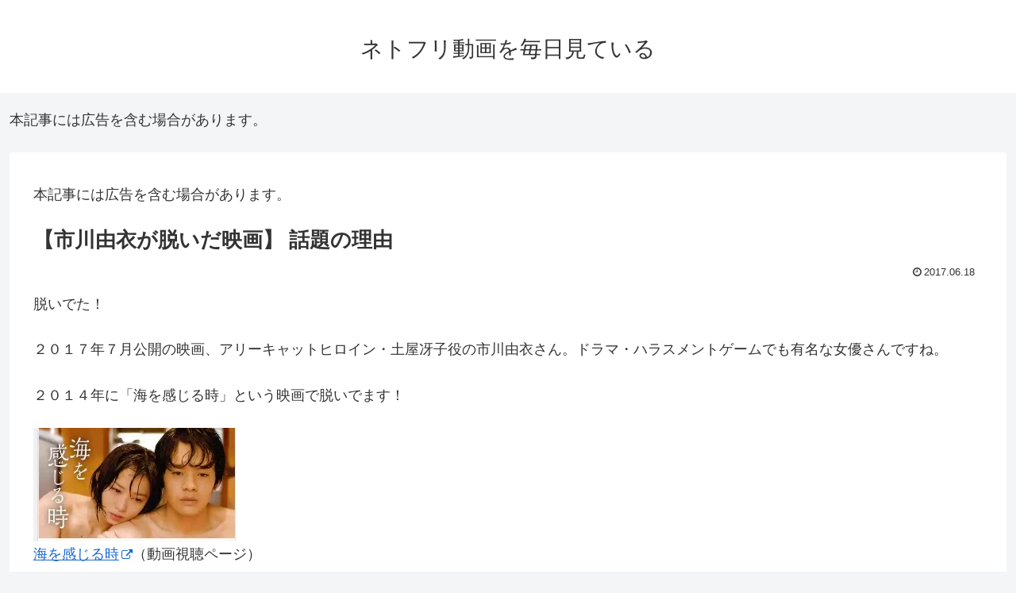

--- FILE ---
content_type: text/css
request_url: https://doga-muryo.com/wp-content/themes/cocoon-child-master/style.css?ver=5.9.3&fver=20250428010036
body_size: 609
content:
@charset "UTF-8";

/*!
Theme Name: Cocoon Child
Template:   cocoon-master
Version:    1.0.8
*/

/************************************
** 子テーマ用のスタイルを書く
************************************/
/*必要ならばここにコードを書く*/

.slide-container {
    background-color: #f9f9f9;
    border: 1px solid #e0e0e0;
    border-radius: 8px;
    padding: 20px;
    margin: 20px 0;
    font-family: 'Hiragino Kaku Gothic ProN', 'メイリオ', sans-serif;
}
.slide-title {
    font-size: 1.3em;
    font-weight: bold;
    color: #2c3e50;
    margin-bottom: 15px;
    text-align: center;
}
.slide-item {
    display: flex;
    align-items: center;
    margin-bottom: 15px;
    padding: 10px;
    background-color: #ffffff;
    border-radius: 5px;
    box-shadow: 0 2px 4px rgba(0,0,0,0.1);
}
.slide-icon {
    font-size: 1.8em;
    margin-right: 15px;
}
.slide-content {
    flex: 1;
}
.slide-subtitle {
    font-size: 1.1em;
    font-weight: bold;
    color: #34495e;
    margin-bottom: 5px;
}
.slide-description {
    color: #555;
    font-size: 0.95em;
    line-height: 1.4;
}

/************************************
** レスポンシブデザイン用のメディアクエリ
************************************/
/*1240px以下*/
@media screen and (max-width: 1240px){
  /*必要ならばここにコードを書く*/
}

/*1030px以下*/
@media screen and (max-width: 1030px){
  /*必要ならばここにコードを書く*/
}

/*768px以下*/
@media screen and (max-width: 768px){
  /*必要ならばここにコードを書く*/
}

/*480px以下*/
@media screen and (max-width: 480px){
  /*必要ならばここにコードを書く*/
}


--- FILE ---
content_type: text/javascript;charset=utf-8
request_url: https://rcm.shinobi.jp/r/d78e1150ea5c5748a599d0fb73a023cd
body_size: 1818
content:
if(! window.NT_RMD_AUD_ITEMS){window.NT_RMD_AUD_ITEMS = {};};(function(item){window.NT_RMD_AUD_ITEMS[item.source_key] = item;if(window.NT_RMD_AUD_CORE_ENGINE){window.NT_RMD_AUD_CORE_ENGINE.run();}})({"id":127999,"user_id":1626,"source_key":"d78e1150ea5c5748a599d0fb73a023cd","rss_feeds":[{"id":120397,"site_url":"https://doga-muryo.com","site_title":"女優の濡れ場動画 映画のエロ特集","favicon":"https://doga-muryo.com/wp-content/uploads/2019/12/20191220122354-60x60.jpg"}],"html_template":null,"carousel_settings":null,"popup_settings":null,"recommends":null,"name":"あの人が脱いだ – 動画フル　ヒャッハー！","note":"まとめこむほか","line":"0","sort_type":"rand()","limit":6,"template":"image-frame","theme":"","title_color":"","title_bg_color":"","article_text_color":"","article_bg_color":"","border_color":"","border_width":0,"border_radius":0,"count_color":"","count_bg_color":"","article_size":1,"image_size":{"article_image_size":"1","article_image_vertical_size":"1"},"display_adjustment":{"display_adjustment":"default","display_adjustment_size":0,"display_vertical_size":0},"target_blank":1,"display_publishdate":1,"display_share":1,"display_content":1,"admaxlite":0,"sensitive_judge":0,"sensitive_at":0,"created_at":1534554822000,"updated_at":1768981224000,"use_display_priority":false,"hide_future_article":false,"article_take_days":0,"theme_id":0,"title_bg_opacity":"1","count_bg_opacity":"1","article_vertical_size":1,"display_effect":"","font_size":"default","icon_show":false,"icon_url":null,"favicon_show":false,"ranking_show":false,"new_show":false,"new_time":1440,"title_show":"title","title_count":0,"margin_top":5,"margin_bottom":5,"margin_left":5,"margin_right":0,"display_publishtime":true,"rss_image_only":true,"new_color":"#ff0000","min_article_width":0,"date_color":"","col_size":3,"user_life":388571941,"use_ssl":false,"mouse_over":true,"version":2.0});

--- FILE ---
content_type: application/javascript
request_url: https://sync.shinobi.jp/v2/sync/ne?t=js&r=https%3A%2F%2Fx9.shinobi.jp%2Ftrack%3Fcid%3D453134535%26ref%3D%26jsref%3Dhttps%253A%252F%252Fdoga-muryo.com%252Fichikawayui-ga-nui-da-eiga-toh%252F%26time%3D1769054711598%26x9uid%3D76afb432-25f4-4ba6-a61e-61bdec24e6e0%26imuid%3Dnull%26picked%3D%257B%2522453134535-103%2522%253A%257B%2522language%2522%253A%2522en-US%2540posix%2522%252C%2522session_id%2522%253A%2522b6f68a3a-271d-4c33-974e-6ce70f7d83d1%2522%257D%257D%26callback%3D__chikayo__.callback.C_1769054711595_5029%26uid%3D
body_size: 29
content:
__chikayo__.callback.C_1769054711595_5029('0fdedcf4-f631-4a46-95e7-71174b8c2c4a');

--- FILE ---
content_type: text/javascript;charset=utf-8
request_url: https://rcm.shinobi.jp/rs/d78e1150ea5c5748a599d0fb73a023cd/7
body_size: 6594
content:
NT_RMD_AUD_CORE_ENGINE.registerItem({"key":"d78e1150ea5c5748a599d0fb73a023cd","rmds":[{"id":1731317315,"title":"深田恭子の濡れ場 女優のドラマのエロいヌードシーン","rssid":120397,"url":"https://doga-muryo.com/fukakyonnure/","images":["https://doga-muryo.com/wp-content/uploads/2023/01/20230102024910.jpg","https://doga-muryo.com/wp-content/uploads/2023/01/20230102073828.jpg","https://doga-muryo.com/wp-content/uploads/2023/01/20230103041712.jpg"],"defaultimage":null,"content":"深田恭子 のドラマの濡れ場 2015年の古めのドラマのせいか、動画配信サイトでの扱いは見当たりませんでした。 どうしても！って人は、TSUTAYA DISCASなどのDVD宅配レンタルで見られます。初回は30日無料なので、お試ししてみるのもいいかも。 ＞TSUTAYA DISCASの口コミ 深田恭子と亀梨和也のセカンドラブの濡れ場 ものすごい濡れ場！ってわけじゃないけど、フカキョンがキレイだなーって感じで見てられる。夢を追う男と、生活に疲れた女の不倫という男性からはさほど共感できないストーリーでした…。 女性向けっぽいので濡れ場シーンもあっさり。 が…深キョンの化粧っ気のない「化学教師」が不倫…というのはちょっと良いかも。このひと、30歳超えてから美しさが際立ってきたよなぁ…。 こんな美しい化学教師にニシブーとか言わないだろ…ってい違和感はありますね。 2015年、テレビ朝日系「金曜ナイトドラマ」で放送された『セカンド・ラブ』は、亀梨和也が主演を務める大人のラブストーリー。コンテンポラリーダンサーの平慶と高校教師の西原結唯が、年齢差や価値観の違いを乗り越えながら恋に落ちる物語。複雑な関係性や捨て身の激愛を描いた、今だからこそのドラマ。 平慶（たいら・けい）は国際バレエ・コンクールの優勝経験を持つコンテンポラリー・ダンサーで、所属していたドイツのカンパニーから突然契約を打ち切られ、受けたオーディションが全て不合格となっていました。西原結唯は教員生活11年目の化学教師で、県立山王女子高校2年A組の担任であり、生徒たちからは「西ブー」というあだ名がつけられています。高校時代にスカウトされ、一時期読者モデルをしていたほか、同僚教師の高柳と不倫。","date":1672687263,"like":0,"rt":0,"hateb":0,"sitename":"女優の濡れ場動画 映画のエロ特集","subimage":null,"display_order":0},{"id":1730118325,"title":"水原希子の濡れ場 女優の全裸ヌードシーン","rssid":120397,"url":"https://doga-muryo.com/mizuharakikonureba/","images":["https://doga-muryo.com/wp-content/uploads/2022/12/20221228021843.jpg","https://doga-muryo.com/wp-content/uploads/2022/12/20221228035241-1.jpg","https://doga-muryo.com/wp-content/uploads/2022/12/20221228041322.jpg","https://doga-muryo.com/wp-content/uploads/2022/12/20221228040134.jpg"],"defaultimage":null,"content":"水原希子の濡れ場（映画） 水原希子の彼女の濡れ場 ほな・いこか 「彼女」はいわゆるレズもの。水原希子の濡れ場は以下の3箇所。 開始8分 夫とのSEXシーン 開始31分ごろ　血まみれシャワーシーン 開始1時間57分ごろ レズシーン（がっつり） 形のいいバストと、キレイな乳首が拝めます。 ＞彼女（Netflix） レイ(水原希子)は高校時代に思いを寄せていた七恵(さとうほなみ)と10年ぶりの再会を果たす。しかし、七恵の夫からのDVで全身あざだらけな姿を目の当たりにして愕然とするレイ。そして、「だったら殺してくれる?」と脅されたレイは、七恵の生きるために夫を殺す道を選択していく。この作品は、男が描く女性像を投影しすぎているのではないかと思わせるような展開を非常によく表現している。少し尺長いけど、野村周平の視点から見ると非常に興味深い作品である。 野村周平の作品『逃避行』は、痛々しい展開から始まり、女2人の関係性を描くテーマを追求している。 中盤ではレズビアン愛を描き、終盤では性行為が挟まれるという構成になっている。男性が女性を理想として描いているのかもしれないが、何度も字幕つけるという場面があり、聴力不足なのか、邦画特有の聞こえん病なのか、気になるところだ。水原希子の演技も良かったが、少し尺長いので時間が空いていないと観れない。男性がレズビアン恋愛を描いていると思うと、当たるのがわかる。 水原希子のノルウェイの森（2010）の濡れ場 ノルウェイの森では、水原希子のラブシーンは何回かあるけども、決定的な露出はなしという感じ。 ワタナベは高校時代に親友を亡くし大学に進学。そこでキズキの元恋人である直子と再会し、お互いの想いを深めながら一夜を共にする。しかし、直子の喪失感が膨らみ、ワタナベは緑と出会う。さらに、彼らは小動物のような瑞々しさを持つ女の子に出会う。この物語は、2人の少年と少女が、小さな恋と大きな喪失感を乗り越えて成長する物語である。 ノルウェイの森の映画版を見た人の中には、小説版とは異なる感覚を持つ人もいる。映画では、キャストの見た目、雰囲気、演出などを使って世界観を表現し、主人公を演じるのは難しいが、それでも見応えのある作品となっている。 ノルウェイの森の映画は、高校時代、親友のキズキを自殺で失ったワタナベが知り合いのいない東京で大学生活を送る中、元恋人・直子と再","date":1672168614,"like":0,"rt":0,"hateb":0,"sitename":"女優の濡れ場動画 映画のエロ特集","subimage":null,"display_order":0},{"id":1733275532,"title":"宮地真緒 濡れ場 女優の映画のエロいラブシーン","rssid":120397,"url":"https://doga-muryo.com/miyatimao/","images":["https://doga-muryo.com/wp-content/uploads/2023/01/20230112095907.jpg","https://doga-muryo.com/wp-content/themes/cocoon-master/images/man.png","https://doga-muryo.com/wp-content/themes/cocoon-master/images/man.png","https://doga-muryo.com/wp-content/themes/cocoon-master/images/man.png","https://doga-muryo.com/wp-content/themes/cocoon-master/images/man.png","https://doga-muryo.com/wp-content/themes/cocoon-master/images/man.png","https://doga-muryo.com/wp-content/themes/cocoon-master/images/man.png","https://doga-muryo.com/wp-content/themes/cocoon-master/images/man.png"],"defaultimage":null,"content":"宮地真緒の濡れ場 宮地真緒は女優であり、映画ではヌードを含む濡れ場シーンを多数披露しています。『失恋殺人』などの映画では巨乳丸出しの大胆なシーンを見ることができ、また『夜明けまで離さない』『モザイクジャパン』などの映画では乳首出しおっぱいを披露した濡れ場シーンを見ることができます。YouTubeの投稿動画などでも、宮地真緒の巨乳で抜群のエロさを堪能することができます。 宮地真緒は女優として活動している人。映画『失恋殺人』や『夜明けまで離さない』での巨乳丸出し大胆フルヌード濡れ場シーンなどが人気で、イントロダクションやヌード画像、濡れ場画像などのエロな情報などが無料エロ動画YouTubeなどで紹介されています。宮地真緒の濡れ場、ヌードをまとめた作品なども有名で、覗かれてしまうシーンも非常にエロくて人気です。 宮地真緒の「夜明けまで離さない」の濡れ場 宮地真緒(女優)主演映画「夜明けまで離さない」で表現される性的描写として、宮地・山田奈保(女優)のヌード、毎熊克哉(俳優)とのベッドシーン、乳首を揉まれるなど非情な運命を迎える濡れ場があります。お互いの素性を暴露された美咲(宮地真緒)の動揺と屈辱、言葉でかわした精神的な戦いは見応え十分なエロテクを見せています。 宮地真緒が主演した映画「夜明けまで離さない」で、宮地本人がヌードを見せた濡れ場映像があります。他にも、山田奈保、毎熊克哉、柴田明良、荒井雄斗など、他の俳優とともに濃厚な濡れ場シーンがあります。映画では宮地真緒が、騎乗位で乳房を揺らすシーンなどで最高のエロスを見せています。 濡れ場はどんなシーン？ 宮地真緒と山田奈保の二人が共演する映画「夜明けまで離さない」では、宮地真緒が騎乗位で濃厚な官能シーンを演じました。また、山田奈保の濡れ場や、宮地真緒のヌードや乳首丸出しの濡れ場なども披露し、話題になりました。 宮地真緒と山田奈保が森岡利行監督による映画『夜明けまで離さない』でヌード・おっぱい・濡れ場を披露した演技をしています。宮地真緒は、女優役の琴乃として、騎乗位で乳房を揺らす濡れ場シーンを演じ、最高のエロスを披露しました。また、山田奈保は、男に強烈な官能が投げかけられる美咲役を演じ、迫力ある濃厚な官能シーンを演じました。 乳首見えてる？ 宮地真緒が、2015年の映画「夜明けまで離さない」で、乳首までモロ出しの濡れ場シーン","date":1673506638,"like":0,"rt":0,"hateb":0,"sitename":"女優の濡れ場動画 映画のエロ特集","subimage":null,"display_order":0},{"id":1383701419,"title":"安達祐実が脱いだ映画とは？","rssid":120397,"url":"https://doga-muryo.com/2017/06/27/adachisukemi-ga-nui-da-eiga-to/","images":["https://doga-muryo.com/wp-content/uploads/2017/06/20180825011525.gif","https://doga-muryo.com/wp-content/uploads/2017/06/20180825011525.gif","http://pics.dmm.com/mono/movie/n_618drtd03820r/n_618drtd03820rps.jpg","https://doga-muryo.com/wp-content/uploads/2017/06/20170627103429-300x178.jpg"],"defaultimage":null,"content":"こちらです。 花宵道中。 花宵道中 女郎ものというか、花魁の世界の話なんですが、そんなことより安達祐実が脱いでます！ いやらしいおやじに、人前で体をもて遊ばれたりしています！ 開始４８分くらいのシーンです。乳首がゆっくりと大写しになります。 背後から乳首つまみつまみされます。な、なんてことするだぁ～！ DVDガン見です。童顔の女郎の絡みは痛々しくて見れません、っていうコメントがついてましたが、私はめっちゃ見ました。これは見ないと！ ＞＞＞花宵道中（サンプル動画あり）     Copyright © 2018 動画フル　ヒャッハー！ All Rights Reserved.","date":1498570963,"like":0,"rt":0,"hateb":0,"sitename":"女優の濡れ場動画 映画のエロ特集","subimage":"http://pics.dmm.com/mono/movie/n_618drtd03820r/n_618drtd03820rps.jpg","display_order":0},{"id":1730067531,"title":"清野菜名の濡れ場　映画の女優の全裸エロシーン","rssid":120397,"url":"https://doga-muryo.com/seinonananureba/","images":["https://doga-muryo.com/wp-content/uploads/2022/12/20221227083702.jpg","https://doga-muryo.com/wp-content/uploads/2022/12/20221227084737.jpg","https://doga-muryo.com/wp-content/uploads/2022/12/20221227085355.jpg"],"defaultimage":null,"content":"清野菜名の濡れ場　映画の女優の全裸エロシーン Tokyo Tribe（東京トライブ）（2014）の清野菜名の濡れ場 元ピチレモン・モデルの清野菜名（せいのなな）さんの濡れ場が、Tokyo Tribeでついに公開。 開始47分頃から清野菜名さんのおっぱいシーンが始まります。ナイフでバツン！とブラを切られて、こぶりなおっぱいがブルン！と出てくる演出は見事。汗だくで、しっかり乳首も露出。繰り返し見たい。 乳首がキレイでよかった。 「TOKYO TRIBE2」の実写化作品として初の映画『TOKYO TRIBE』が公開されました。原作では、複数のトライブが存在し、街の支配を争う中でお互いの縄張りを守る若者たちを描いています。園子温監督が、ヒップホップ、ラップ、ミュージカルなどを織り交ぜたエンターテイメント性の高いエロアクション映画に仕上げています。 「TOKYO TRIBE2」の実写化として初めての作品。原作は200万部を売り上げ、アジアや海外でも大きな人気を集めた伝説の漫画です。ストーリーは、シブヤ暴動後の5年後、様々なトライブが存在する“トーキョー”で、若者たちが街を暴力で支配しつつ、お互いの縄張りを守る様子を描いている。 まぁー、ラップで進行するミュージカルみたいな感じで、映画自体には入り込めないかな…その分、けっこうエグいストレートなセリフもスッと流せるという意味ではいいかも。 U-NEXTの会員の人は、開始47分ごろの、清野菜名さんのおっぱいぶるん！のシーンをチェックしてみてください。 ＞Tokyo Tribe（U-NEXTで視聴） 清野菜名 濡れ場 女優,10 清野菜名 濡れ場 美女,9 清野菜名 濡れ場 エロ,9 清野菜名 濡れ場 超,8 清野菜名 濡れ場 芸能人,8 清野菜名 濡れ場 全裸,7 清野菜名 濡れ場 紹介,7 清野菜名 濡れ場 高画質,7 清野菜名 濡れ場 厳選,7 清野菜名 濡れ場 映画,7 清野菜名 濡れ場 セックス,7 清野菜名 濡れ場 オッパイ,7 清野菜名 濡れ場 B,7 清野菜名 濡れ場 丸出し,6 清野菜名 濡れ場 解禁,6 清野菜名 濡れ場 ヌード,6 清野菜名 濡れ場 おっぱい,6 清野菜名 濡れ場 乳首,5 清野菜名 濡れ場 肉体美,5 清野菜名 濡れ場 動画,5 清野菜名 濡れ場 小ぶり,5 清野菜名 濡れ場 火照る,5","date":1672142999,"like":0,"rt":0,"hateb":0,"sitename":"女優の濡れ場動画 映画のエロ特集","subimage":null,"display_order":0},{"id":1383701422,"title":"愛の罪の水野美紀のヘアヌードが…！","rssid":120397,"url":"https://doga-muryo.com/2017/05/18/ai-no-tsumi-no-mizunomiki-no-h/","images":["https://doga-muryo.com/wp-content/uploads/2017/05/20180831085437.jpg","https://doga-muryo.com/wp-content/uploads/2017/05/20180831085437.jpg","https://images-fe.ssl-images-amazon.com/images/I/51l-NgFLwoL._SS80_.jpg","https://doga-muryo.com/wp-content/uploads/2016/06/20160627065848.jpg","https://images-fe.ssl-images-amazon.com/images/I/511uvc5D-kL._SS80_.jpg","https://doga-muryo.com/wp-content/uploads/2016/06/20160627065848.jpg"],"defaultimage":null,"content":"あの水野美紀が脱いだ！ という、映画「愛の罪」。フールーで来ていたので、見てみました。 恋の罪 愛の罪が見られる動画サイト HULU 水野美紀さんと、神楽坂恵さんが脱いでました。 神楽坂恵さんと言えば、みんな！エスパーだよ！で、巨乳の助手だったあの人。 大丈夫か、水野美紀さん。あんな大きな人と一緒に脱いで。 水野美紀さんのヘアヌード これはなんていうか、隅から隅まで堪能できる、というよりは、 あっ、えっ、あれっ？ という感じで終わってました。 開始１分あたりからです。DVDではカットされてたそうですが、フールー版ではバッチリとヘアまで移ってました。 神楽坂恵さんのヘアヌード こちらはもう、堪能できます。 ２３分～とか、かなりの量を堪能できる感じ。 いらっしゃいません、いかがですか、試食してみませんか？美味しいですよ… と延々。いいねぇー。 最近の水野美紀さんの作品 ２０１７年１月に、奪い合い、冬に出演されて以降は特にないみたいです。 今はどうされてるのかなぁ。 最新作は、コレみたいです。 プロペラ犬 第7回公演「珍渦虫」 [DVD] 新品価格 ￥5,400から (2017/5/18 00:01時点)   最近の神楽坂恵さんの作品 東京ヴァンパイヤホテル（園子温監督作品） 夏帆、安達祐実と共演。予告編みたけど、けっこうスゴそうでした。 東京ヴァンパイヤホテルの最終回結末ネタバレあらすじは地球滅亡 https://t.co/CfPS9b3Qu3 pic.twitter.com/DWZsBfHTVg — kodama＠ ‘ェ’ ＠ (@koda_0x0_) 2017年4月26日 東京ヴァンパイヤホテルが見られる動画サイト amazonプライムビデオ Copyright © 2018 動画フル　ヒャッハー！ All Rights Reserved.","date":1495033734,"like":0,"rt":0,"hateb":0,"sitename":"女優の濡れ場動画 映画のエロ特集","subimage":"https://doga-muryo.com/wp-content/uploads/2017/06/20170618103600-150x143.jpg","display_order":0}]});